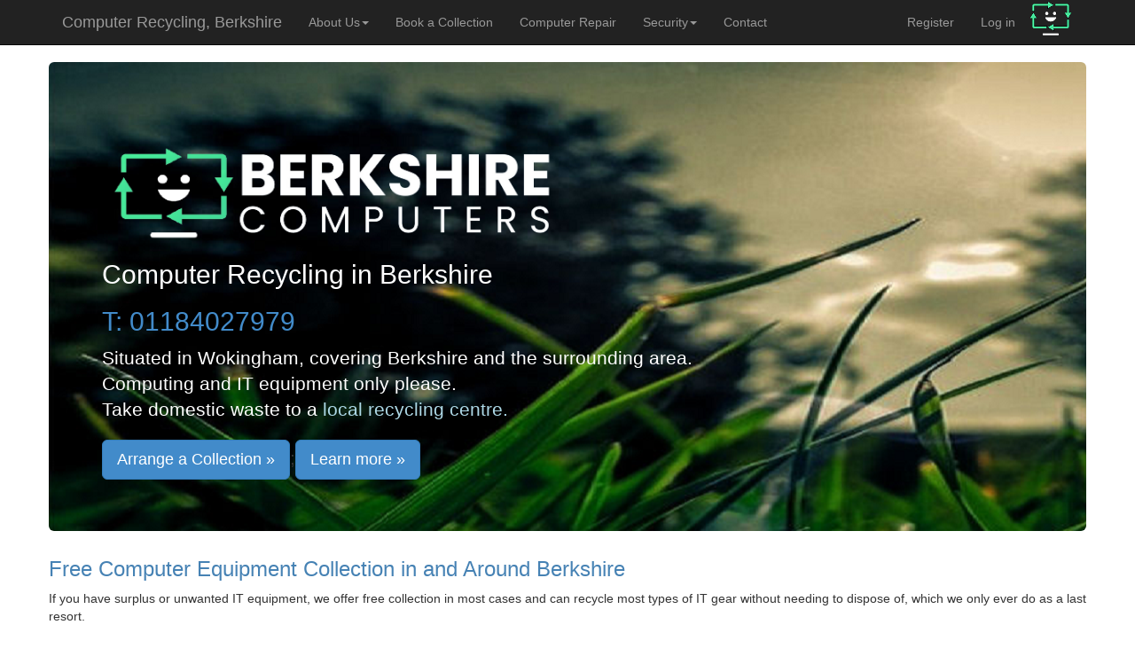

--- FILE ---
content_type: text/html; charset=utf-8
request_url: https://www.berkshire-computers.co.uk/
body_size: 7156
content:


<!DOCTYPE html>

<html lang="en">
<head><meta charset="utf-8" /><meta name="viewport" content="width=device-width, initial-scale=1.0" /><meta name="author" content="TopOnGoogle.com" /><meta name="description" content="Berkshire Computers Recycling in Berkshire and the surrounding area. Computer equipment only please. Domestic waste must be recycled at your local recycling centre." /><meta name="keywords" content="Computer Recycling Berkshire, Free Computer Recycling, Computer Recycling, IT Recycling, IT disposal, IT collections, ITAD, IT Asset Disposal, PC recycling Berkshire, Free PC Collections, Free Computer Collections,  computer disposal Berkshire, computer collections Berkshire" /><meta name="geo.region" content="GB" /><meta name="geo.placename" content="Winnersh Triangle" /><meta name="geo.position" content="51.434244;-0.892629" /><meta name="ICBM" content="51.434244, -0.892629" /><title>
	Computer Recycling, Berkshire Berkshire Computers - Computer Recycling with Free Collections
</title><script src="/Scripts/modernizr-2.6.2.js"></script>
<link href="/Content/bootstrap.css" rel="stylesheet"/>
<link href="/Content/Site.css" rel="stylesheet"/>
<link href="favicon.ico" rel="shortcut icon" type="image/x-icon" /></head>
        
<body>
    <form method="post" action="./" id="ctl01">
<div class="aspNetHidden">
<input type="hidden" name="__EVENTTARGET" id="__EVENTTARGET" value="" />
<input type="hidden" name="__EVENTARGUMENT" id="__EVENTARGUMENT" value="" />
<input type="hidden" name="__VIEWSTATE" id="__VIEWSTATE" value="pr1tD/N00x8nAvmEHutk2bdHL1fDEd802vfAloxQZlXsgNhQ/1UmYMo+cSMRx8rgSW7AxDI8YtJS8dQmL4KKn77qOETW/BY8GqsMFD7aokmj03ioON8vg2o80c1LBNltkXhz6vdqMaC4ozKmXWlHGtC+gQ1h4SK59Xov1VkyrKAVhkQow2dhqjyHtiQe1j5EKD1fCg0nLPQhl6BZelyl5e5e0mDBHY5vwKr6zsPDPqus0gps9nnAEkAK1ddiZoJBa3BTul5TASidaR5itgQAJSlEMAVwg6U657/Fmd3x/[base64]/0S86KTuv6M0RRQ2Gcmi/UlC/0IISi5jECWKSAAaN/irGxwiITUm97MhO0vCPVWypw4fWXuNk5LWkBCJ37X7iImqOevxBib9ewyUV87NJdEJDPJsyOzjx+CXPsuh3wmQwolt6bLJONSyph38802YIq2ajqEHCFGYHM/bEYrpB0CitU6e5vzx4usPh2qFPsvvZYh6FQNGeHFVDIk8i1Oj+4GW/eVj1XUNthZsvTpLtW2yvRzRoW8KzqJxw==" />
</div>

<script type="text/javascript">
//<![CDATA[
var theForm = document.forms['ctl01'];
if (!theForm) {
    theForm = document.ctl01;
}
function __doPostBack(eventTarget, eventArgument) {
    if (!theForm.onsubmit || (theForm.onsubmit() != false)) {
        theForm.__EVENTTARGET.value = eventTarget;
        theForm.__EVENTARGUMENT.value = eventArgument;
        theForm.submit();
    }
}
//]]>
</script>



<script src="/bundles/MsAjaxJs?v=c42ygB2U07n37m_Sfa8ZbLGVu4Rr2gsBo7MvUEnJeZ81" type="text/javascript"></script>
<script type="text/javascript">
//<![CDATA[
if (typeof(Sys) === 'undefined') throw new Error('ASP.NET Ajax client-side framework failed to load.');
//]]>
</script>

<script src="Scripts/jquery-1.10.2.js" type="text/javascript"></script>
<script src="Scripts/bootstrap.js" type="text/javascript"></script>
<script src="Scripts/respond.js" type="text/javascript"></script>
<script src="/bundles/WebFormsJs?v=AAyiAYwMfvmwjNSBfIMrBAqfU5exDukMVhrRuZ-PDU01" type="text/javascript"></script>
<div class="aspNetHidden">

	<input type="hidden" name="__VIEWSTATEGENERATOR" id="__VIEWSTATEGENERATOR" value="CA0B0334" />
</div>
        <script type="text/javascript">
//<![CDATA[
Sys.WebForms.PageRequestManager._initialize('ctl00$ctl15', 'ctl01', [], [], [], 90, 'ctl00');
//]]>
</script>

        <div class="navbar navbar-inverse navbar-fixed-top">                    
            <div class="container">
                <div class="navbar-header">
                    <button type="button" class="navbar-toggle" data-toggle="collapse" data-target=".navbar-collapse">
                        <span class="icon-bar"></span>
                        <span class="icon-bar"></span>
                        <span class="icon-bar"></span>
                    </button>
                    <a href="./" class="navbar-brand">Computer Recycling, Berkshire</a>
                </div>
                <div class="navbar-collapse collapse">
                    <ul class="nav navbar-nav">
                    <li class="dropdown"><a class="dropdown-toggle" data-toggle="dropdown" href="#">About Us<b class="caret"></b></a>
                        <ul class="dropdown-menu">
                        <li><a href="About">Our Recycling</a></li>
                        <li><a href="TheEnvironment">Us and the Environment</a></li>
                            <li><a href="https://berkshirecomputers.co.uk">Blog</a></li>
                            </ul>
                        <li><a href="FreeComputerCollections/new_collection.aspx">Book a Collection</a></li>
                        <li><a href="computer-help/default.aspx">Computer Repair</a></li>
                        <li class="dropdown"><a class="dropdown-toggle" data-toggle="dropdown" href="#">Security<b class="caret"></b></a>
                    <ul class="dropdown-menu">
                        <li><a href="secure-disposal/data-security.aspx">Securing Data</a></li>
                        <li><a href="secure-disposal/data-cleansing.aspx">Data Cleansing</a></li>
                        <li><a href="secure-disposal/ITAD.aspx">ITAD Services</a></li>
                    </ul>
                        <li><a href="Contact">Contact</a></li>
                    </ul>
                    
                            <ul class="nav navbar-nav navbar-right">
                                <li><a href="Account/Register">Register</a></li>
                                <li><a href="Account/Login">Log in</a></li>
                                <li><img src="/images/C1-32x32.png"/></li>
                            </ul>
                        
                </div>
            </div>
        </div>
        <div class="container body-content">
            
    <style>
{   
    width: 100%;
    height: 300px;
    border: 0px;
}
</style>
    <div class="jumbotron" style="background-image: url(/images/landscape-nature-sunset.png)">
        <br /><img src="./images/clouds.png" width="50%" alt="Computer Recycling in Berkshire"/>
        <h2 style="color:white">Computer Recycling in Berkshire</h2><h2 style="color:lightblue"><a href="tel:01184027979"> T: 01184027979</a></h2>
        <p class="lead" style="color:white">Situated in Wokingham, covering Berkshire and the surrounding area. <br />Computing and IT equipment only please.<br />Take domestic waste to a <a style="color:lightblue" href="https://www.recyclenow.com/local-recycling">local recycling centre.</a></p>
        <p><a href="/FreeComputerCollections/new_collection.aspx" class="btn btn-primary btn-lg">Arrange a Collection &raquo;</a>;<a href="../about.aspx" class="btn btn-primary btn-lg">Learn more &raquo;</a></p>
    </div>
    <div>
        <h3 style="color:steelblue">Free Computer Equipment Collection in and Around Berkshire</h3>
        <p>If you have surplus or unwanted IT equipment, we offer free collection in most cases and can recycle most types of IT gear without needing to dispose of, which we only ever do as a last resort.</p>
        <p>Our first priority is to get any equipment you hand over to us wiped of any data that might remain to protect your security and abide by and respect the regulations of the EU and GDPR. Our secondary interest is in recycling as much as possible in order to reduce waste and pollution, and increase our own business with other computer users.</p>
        <p>Our <a href="/secure-disposal/ITAD.aspx">ITAD</a> services appeal to large corporations as well as small SME customers and domestic users alike.</p><br />
         <div class="jumbotron" style="background-image: url(/images/bg1.jpg)">
    <div class="row">
        <div class="col-md-4">
            <h2>Which refurbished laptops do you currently have for sale?</h2>
            <p style="font-size:small">
                We get a lot of Apple, Microsoft and other manufacturers laptops that need a good home, have a look at our list below.
            </p>
            <p>
                <a class="btn btn-default" href="https://store.sircles.net/refurbished-laptop-computers-for-sale"> Refurbished Laptops &raquo;</a>
            </p>
        </div>
        <div class="col-md-4">
            <h2>What refurbished desktop machines do you have?</h2>
            <p style="font-size:small">
                We also recycle desktop machines, some of which are suitable for playing various games. Be careful you consult your favourite game manual for the necessary specifications required before you select a PC. If you want some help, drop us a line by messenger or give us a call.
            </p>
            <p>
                <a class="btn btn-default" href="https://store.sircles.net/office-pcs">Desktop/Office PCs &raquo;</a>
            </p>
        </div>
        <div class="col-md-4">
            <h2>Do you have any mobile devices for sale?</h2>
            <p style="font-size:small">
                There are a lot of mobile phones and tablets being recycled these days and we receive many. If you want a backup mobile phone, or just aren't that fussy about having the latest model, have a look at our recycled mobile device stock.
            </p>
            <p>
                <a class="btn btn-default" href="https://store.sircles.net/mobile-phones-tablets-or-other-pocket-and-portable-devices">Mobile Devices to be Recycled... &raquo;</a>
            </p>
        </div>
    </div></div>
        <p>Recycling is more environmentally sound because it reduces hazardous waste, such as heavy metals and carcinogens, from entering the Earths's atmosphere or local landfills and waterways. Whilst electronics constitute a small fraction of all total waste generated, they contain substances that can often be far more hazardous.</p>
        <p>Our policy of reselling as much as possible automatically off-sets as much waste as possible and allows us to offer free collections in lieu of what we can recover financially from material value. We have partners that specialise in different types of refurbished equipment such as servers, networking gear, routers, firewalls, Wi-Fi and data storage.</p>

        <p>Waste electrical and electronic equipment (WEEE) is one of the fastest growing waste streams in the EU, with a growth rate of some 3-5 % per year. WEEE concerns diverse substances that pose considerable environmental and health risks if not treated suitably, whilst the proper recycling of WEEE waste substantially increases availability of irreplaceable raw materials for future use.</p><br />
         <div class="jumbotron" style="background-image: url(/images/bg2.jpg)">
    <div class="row">
        <div class="col-md-4">
            <h2 Style="color:floralwhite">Do you have any refurbished printers?</h2>
            <p style="font-size:small;color:floralwhite">
                We receive many printers in various states of condition and of various types. From giant, floor standing systems, through to wireless desktop printers, or even label printers. Have a look at our current stock.
            </p>
            <p Style="color:floralwhite">
                <a class="btn btn-default" href="https://store.sircles.net/refurbished-printers">Our Refurbished Printer Stock. &raquo;</a>
            </p>
        </div>
        <div class="col-md-4">
            <h2 style="color:floralwhite">Do you refurbish server computers?</h2>
            <p style="font-size:small;color:floralwhite">
               Although servers aren't as popular as they once were, due to cloud computing etc., we still do receive a few here and there. We usually receive tower or rack servers from a production environment that we refurbish by replacing any necessary components and testing as working, ready for resale. You can have a look at our stock with the link below.
            </p>
            <p Style="color:floralwhite">
                <a class="btn btn-default" href="https://store.sircles.net/refurbished-servers">Server computers for sale. &raquo;</a>
            </p>
        </div>
        <div class="col-md-4">
            <h2 style="color:floralwhite">Refurbished storage media and drives..</h2>
            <p style="font-size:small;color:floralwhite">
                We professionally erase a lot of drives as a matter of course concerning our data recovery business interests. Have a look at our storage media and device stock with the link below.
            </p>
            <p Style="color:floralwhite">
                <a class="btn btn-default" href="https://store.sircles.net/storage">Storage and Drives in Stock... &raquo;</a>
            </p>
        </div>
    </div></div>
          <h3>Destroying your personal and commercial data</h3>
        <p>The Data Protection Act now requires that all information collected by your organisation and held on any media be destroyed when that media has become redundant.</p>
        <p>Every organisation, and the individuals within those organisations, have a statutory duty of care of obligation to ensure that any confidential data held not be released in any unauthorised or accidental way, particularly that relating to employees or customers. This of course would include storage media such as USB flash disks or hard disk drives.</p><br />
         <div class="jumbotron" style="background-image: url(/images/bg3.jpg)">
    <div class="row">
        <div class="col-md-4">
            <h2>Do you sell refurbished PC components?</h2>
            <p style="font-size:small">
                Yes, we receive many components for PCs and servers, as well as all sorts of networking components and other items that are available for resale.
            </p>
            <p>
                <a class="btn btn-default" href="https://store.sircles.net/computer-components">Computer components for sale... &raquo;</a>
            </p>
        </div>
        <div class="col-md-4">
            <h2>Do you have any monitors or screens for sale?</h2>
            <p style="font-size:small">
                Sometimes we receive screens or projectors, or touch-screens etc. See what we have in stock:
            </p>
            <p>
                <a class="btn btn-default" href="https://store.sircles.net/monitors-and-screens">Screens and Monitors. &raquo;</a>
            </p>
        </div>
        <div class="col-md-4">
            <h2>Do you sell computer software?</h2>
            <p style="font-size:small">
               Although it is rare, we do sometimes receive unused softwares or other media that is available for resale...
            </p>
            <p>
                <a class="btn btn-default" href="https://store.sircles.net/computer-software"> Unused computer software for resale..&raquo;</a>
            </p>
        </div>
    </div></div>
        <p><strong>We will assume that all data needs to be cleaned from your hard drives</strong> or other storage devices prior to collection. However, if you have already erased all disks to your satisfaction, please do let us know so as not to waste time. We erase all disks to MOD standards and can provide certification if required and agreed in advance.</p>
        <p>Hard drives contained in desktop or laptops will either be data erased, or as a last resort physically rendered inoperable before leaving our premises.</p>
        <p>Data destruction of storage media in other devices, such as large printers, EPOS equipment, Sky boxes, etc, are also the responsibility of the customer, unless you would like us to do this for you, in which case this will incur a small charge for each item. This is simply because these devices are often very fiddly and time consuming to access.</p>
        <p>Any hard disk that cannot be successfully wiped using this process is removed from the PC and physically destroyed beyond recoverability. This ensures complete data security and peace-of-mind for all of our clients. Hard disks carcases are then recycled for their rare Earth-Metal element resources.</p>
        <p>All external inventory labels and markings are also removed both for security purposes and in readiness for resale.</p>
        <a href="/computer-recycling-uk.aspx">Have a read of the recycling guide here.</a>
    </div>
    <div class="jumbotron" style="background-image: url(/images/IMG_0273.jpg)">
    <div class="row">
        <div class="col-md-4">
            <h2>What gets recycled/resold?</h2>
            <p style="font-size:small">
                Wherever possible we re-sell and/or re-use everything we can - in our opinion this is the best form of recycling.
            </p>
            <p>
                <a class="btn btn-default" href="https://store.sircles.net/refurbished-computer-equipment">Our Refurbished Computer Store &raquo;</a>
            </p>
        </div>
        <div class="col-md-4">
            <h2>What do we have in stock to buy today?</h2>
            <p style="font-size:small">
                As well as our own <a href="http:store.sircles.net Computers">on-line refurbished computer store </a>we also resell on eBay. You can check on our eBay items below.
            </p>
            <p>
                <a class="btn btn-default" href="https://www.ebay.co.uk/usr/sircles">Our eBay Stock &raquo;</a>
            </p>
        </div>
        <div class="col-md-4">
            <h2>Internet Domains to be recycled</h2>
            <p style="font-size:small">
                Domain names can gain and lose value depending on what they have been used for in the past - have a look at our domain name stock and check out their reputation on the web.
            </p>
            <p>
                <a class="btn btn-default" href="https://store.sircles.net/internet-domains-for-sale-2">Internet Domains to be recycled... &raquo;</a>
            </p>
        </div>
    </div></div>

            <hr />
            <footer>
                 <h2>What we recycle:</h2>
    <table align="center" width="100%">
        <tr>
        <td><ul><li><a href="https://www.berkshire-computers.co.uk/FreeComputerCollections/new_collection">Free Computer Recycling</a></li><li>Data Destruction Certificates</li><li>Computer Monitor Recycling</li><li><a href="https://www.berkshire-computers.co.uk/FreeComputerCollections/new_collection">Free Computer Disposal</a></li><li><a href="https://www.berkshire-computers.co.uk/FreeComputerCollections/new_collection">Recycle Computers</a></li><li><a href="https://www.berkshire-computers.co.uk/FreeComputerCollections/new_collection">PC Recycling</a></li><li><a href="https://www.berkshire-computers.co.uk/secure-disposal/data-cleansing">PC Data Destruction</a></li><li><a href="https://www.berkshire-computers.co.uk/FreeComputerCollections/new_collection">Computer Disposal</a></li></ul></td>
        <td><ul><li><a href="https://www.berkshire-computers.co.uk/secure-disposal/data-cleansing">Computer Erasing</a></li><li>IT Recycling</li><li>Home Collections</li><li><a href="https://www.berkshire-computers.co.uk/secure-disposal/data-cleansing">Data Destruction Service</a></li><li><a href="https://www.berkshire-computers.co.uk/secure-disposal/data-cleansing">Hard Drive Destruction</a></li><li><a href="https://store.sircles.net/office-pcs">Desktop Computer Recycling</a></li><li>Free WEEE Waste Collection</li><li>Monitor Recycling</li><li>Computer Screen Disposal</li>
            </ul>
        </td>
        <td>
            <ul>
                <li>WEEE Waste</li><li><a href="https://store.sircles.net/monitors-and-screens">Monitors & Screens</a></li><li><a href="https://store.sircles.net/mobile-phones-tablets-or-other-pocket-and-portable-devices">Mobile Phones</a></li><li>Network Equipment</li><li>WEEE Waste Recycling</li><li>Secure Computer Disposal</li><li>Free Computer Disposal</li><li><a href="https://www.berkshire-computers.co.uk/secure-disposal/data-cleansing">Laptop Disk Wiping</a></li><li><a href="https://store.sircles.net/refurbished-laptop-computers-for-sale">Recycled Laptops</a></li>
                </ul>
            </td>
            <td>
                <ul>
        <li><a href="https://www.berkshire-computers.co.uk/FreeComputerCollections/new_collection">Computer Recycling</a></li><li><a href="https://www.berkshire-computers.co.uk/FreeComputerCollections/new_collection">Recycle IT Equipment</a></li><li><a href="https://www.berkshire-computers.co.uk/FreeComputerCollections/new_collection">Recycle Computer Items</a></li><li><a href="https://www.berkshire-computers.co.uk/FreeComputerCollections/new_collection">Free Office IT Clearance</a></li><li>Free Company Computer Clearance</li><li><a href="https://www.berkshire-computers.co.uk/FreeComputerCollections/new_collection">Free IT Recycling</a></li><li>Free IT Disposal</li><li><a href="https://store.sircles.net/refurbished-servers">Server recycling</a></li><li>Server decommissioning</li>
    </ul>
          </td></></table>

<h2>Where we recycle:</h2>
    <table align="center" width="100%">
        <tr>
        <td><ul><li><a href="/Computer-Recycling-Berkshire/Computer-Recycling-Ascot/default.aspx">Computer Recycling Ascot</a></li><li><a href="/Computer-Recycling-Berkshire/Computer-Recycling-Bracknell/default.aspx">Computer Recycling Bracknell</a></li><li><a href="/Computer-Recycling-Berkshire/Computer-Recycling-Hungerford/default.aspx">Computer Recycling Hungerford</a></li><li><a href="/Computer-Recycling-Berkshire/Computer-Recycling-Maidenhead/default.aspx">Computer Recyling Maidenhead</a></li><li><a href="/Computer-Recycling-Berkshire/Computer-Recycling-Newbury/default.aspx">Computer Recycling Newbury</a></li><li><a href="/Computer-Recycling-Berkshire/Computer-Recycling-Reading/default.aspx">Computer Recycling Reading</a></li><li><a href="/Computer-Recycling-Berkshire/Computer-Recycling-Sunningdale/default.aspx">Computer Recycling Sunningdale</a></li></ul></td>
        <td><ul><li><a href="/Computer-Recycling-Berkshire/Computer-Recycling-Slough/default.aspx">Computer Recycling Slough</a></li><li><a href="/Computer-Recycling-Berkshire/Computer-Recycling-Thatcham/default.aspx">Computer Recycling Thatcham</a></li><li><a href="/Computer-Recycling-Berkshire/Computer-Recycling-Theale/default.aspx">Computer Recycling Theale</a></li><li><a href="/Computer-Recycling-Berkshire/Computer-Recycling-Twyford/default.aspx">Computer Recycling Twyford</a></li><li><a href="/Computer-Recycling-Berkshire/Computer-Recycling-Winnersh/default.aspx">Computer Recycling Winnersh</a></li><li><a href="/Computer-Recycling-Berkshire/Computer-Recycling-Wokingham/default.aspx">Computer Recycling Wokingham</a></li><li><a href="/Computer-Recycling-Buckinghamshire/Computer-Recycling-Burnham/default.aspx">Computer Recycling Burnham</a></li><li><a href="/computer-recycling-Berkshire/Computer-Recycling-Windsor/default.aspx">COmputer Recycling Windsor</a></li>
            </ul>
        </td>

<td>
            <ul>
               <li><a href="/Computer-Recycling-Hampshire/Computer-Recycling-Andover/default.aspx">Computer Recycling Andover</a></li><li><a href="/Computer-Recycling-Hampshire/Computer-Recycling-Basingstoke/default.aspx">Computer Recycling Basingstoke</a></li><li><a href="/Computer-Recycling-Surrey/Computer-Recycling-Woking/default.aspx">Computer Recycling Woking</a></li><li><a href="/Computer-Recycling-Surrey/Computer-Recycling-Guildford/default.aspx">Computer Recycling Guildford</a></li><li><a href="/Computer-Recycling-Hampshire/Computer-Recycling-Aldershot/default.aspx">Computer Recycling Aldershot</a></li><li><a href="/Computer-Recycling-Oxfordshire/Computer-Recycling-Henley-on-Thames/default.aspx">Computer Recycling Henley-on-Thames</a></li><li><a href="/Computer-Recycling-Buckinghamshire/Computer-Recycling-Marlow/default.aspx">Computer Recycling Marlow</a></li>
                </ul>
            </td>
        <!--      <td>
                <ul>
      <li><a href="/Computer-Recycling-Buckinghamshire/Computer-Recycling-Marlow/default.aspx">Computer Recycling Marlow</a></li><li><a href="/Computer-Recycling-Buckinghamshire/Computer-Recycling-Burnham/default.aspx">Computer Recycling Henley-on-Thames</a></li>
    </ul>
          </td>--></></table>
                <p>&copy; 2026 - <a href="https://www.Berkshire-Computers.co.uk">Berkshire Computers.</a></p>
                <h4>Designed & optimised by <a href="https://www.TopOnGoogle.com">TopOnGoogle.com</a> | <a href="https://www.sircles.net/Our-Services/Hosting/Bespoke_Windows_Server_Hosting.html">Small business website hosting</a> by sircles.net Ltd</h4>
            </footer>
        </div>
    </form>
<!--Start of Tawk.to Script-->
<script type="text/javascript">
var Tawk_API=Tawk_API||{}, Tawk_LoadStart=new Date();
(function(){
var s1=document.createElement("script"),s0=document.getElementsByTagName("script")[0];
s1.async=true;
s1.src='https://embed.tawk.to/63d56297c2f1ac1e20301add/1gnsoi81p';
s1.charset='UTF-8';
s1.setAttribute('crossorigin','*');
s0.parentNode.insertBefore(s1,s0);
})();
</script>
<!--End of Tawk.to Script-->
<!-- Default Statcounter code for Berkshire-computers.co.uk
https://www.berkshire-computers.co.uk -->
<script type="text/javascript">
var sc_project=12136816; 
var sc_invisible=1; 
var sc_security="87ac0184"; 
</script>
<script type="text/javascript"
src="https://www.statcounter.com/counter/counter.js"
async></script>
<noscript><div class="statcounter"><a title="Web Analytics"
href="https://statcounter.com/" target="_blank"><img
class="statcounter"
src="https://c.statcounter.com/12136816/0/87ac0184/1/"
alt="Web Analytics"></a></div></noscript>
<!-- End of Statcounter Code -->
</body>
</html>
